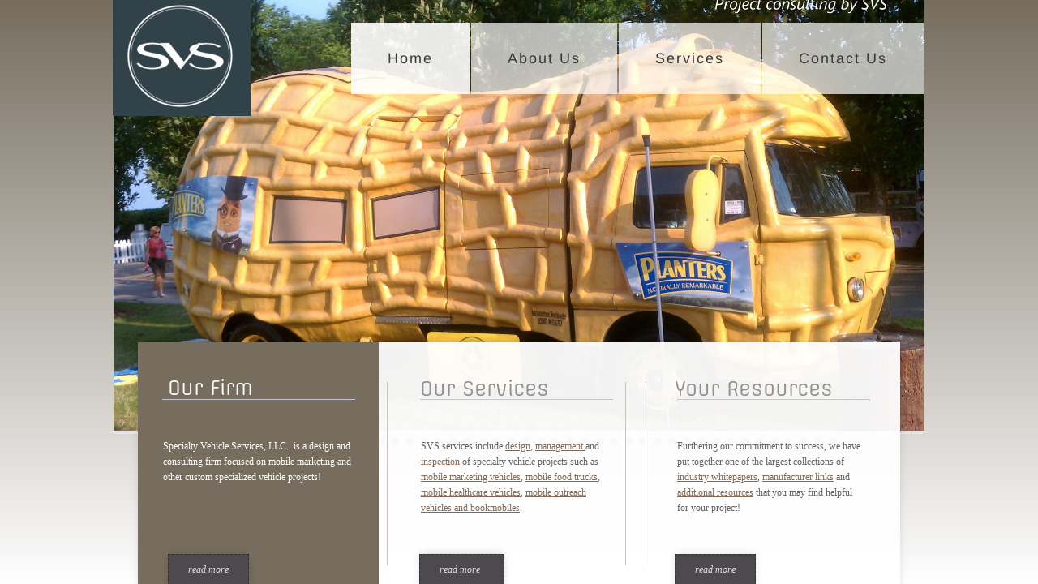

--- FILE ---
content_type: text/html; charset=utf-8
request_url: https://www.vehiclesuccess.com/
body_size: 11333
content:
 <!DOCTYPE html><html lang="en" dir="ltr" data-tcc-ignore=""><head><title>Specialty vehicle design, consulting, inspection, consigment</title><meta http-equiv="content-type" content="text/html; charset=UTF-8"><meta http-equiv="X-UA-Compatible" content="IE=edge,chrome=1"><link rel="stylesheet" type="text/css" href="site.css?v="><script> if (typeof ($sf) === "undefined") { $sf = { baseUrl: "https://img1.wsimg.com/wst/v7/WSB7_J_20251020_0854_WSB-20593_6210/v2", skin: "app", preload: 0, require: { jquery: "https://img1.wsimg.com/wst/v7/WSB7_J_20251020_0854_WSB-20593_6210/v2/libs/jquery/jq.js", paths: { "wsbcore": "common/wsb/core", "knockout": "libs/knockout/knockout" } } }; } </script><script id="duel" src="//img1.wsimg.com/starfield/duel/v2.5.8/duel.js?appid=O3BkA5J1#TzNCa0E1SjF2Mi41Ljdwcm9k"></script><script> define('jquery', ['jq!starfield/jquery.mod'], function(m) { return m; }); define('appconfig', [], { documentDownloadBaseUrl: 'https://nebula.wsimg.com' }); </script><link rel="shortcut icon" href="//nebula.phx3.secureserver.net/4f54f67b049132737d1eecbcaf639110?AccessKeyId=86116D8330A326470936&disposition=0&alloworigin=1"><meta name="keywords" content="specialty vehicles, used specialty vehicles, bookmobile, mobile marketing vehicle, event marketing vehicles, experiential marketing vehicle, mobile sampling vehicle, specialty vehicle leasing, special purpose vehicle, mobile health clinic, mobile healthcare vehicles, coffee truck, custom vehicles, food service vehicle, mobile food truck, bookmobile manufacturers, specialty vehicle manufacturers, buy a bookmobile, mobile health, mobile medical, custom truck body, used mobile healthcare vehicles, used bookmobiles"><meta name="google-site-verification" content="X1sQPWzZYZI2fl8KSEhh5RjQ4_JKqP-rAA7azsRW1fU"><meta http-equiv="Content-Location" content="home.html"><meta name="generator" content="Starfield Technologies; Go Daddy Website Builder 7.0.5350"><meta name="description" content="SVS is a consulting firm focused on specialty vehicles including mobile marketing vehicles, mobile healthcare vehicles, mobile food trucks and bookmobiles."><meta property="og:type" content="website"><meta property="og:title" content="Specialty vehicle design, consulting, inspection, consigment"><meta property="og:site_name" content="Specialty Vehicle Services, LLC."><meta property="og:url" content="http://www.vehiclesuccess.com/home.html"><meta property="og:description" content="SVS is a consulting firm focused on specialty vehicles including mobile marketing vehicles, mobile healthcare vehicles, mobile food trucks and bookmobiles."><meta property="og:image" content="https://nebula.wsimg.com/5088a4091d0eabfcfb26611da06ad16b?AccessKeyId=86116D8330A326470936&disposition=0&alloworigin=1"></head><body><style data-inline-fonts>/* vietnamese */
@font-face {
  font-family: 'Allura';
  font-style: normal;
  font-weight: 400;
  src: url(https://img1.wsimg.com/gfonts/s/allura/v23/9oRPNYsQpS4zjuA_hAgWDto.woff2) format('woff2');
  unicode-range: U+0102-0103, U+0110-0111, U+0128-0129, U+0168-0169, U+01A0-01A1, U+01AF-01B0, U+0300-0301, U+0303-0304, U+0308-0309, U+0323, U+0329, U+1EA0-1EF9, U+20AB;
}
/* latin-ext */
@font-face {
  font-family: 'Allura';
  font-style: normal;
  font-weight: 400;
  src: url(https://img1.wsimg.com/gfonts/s/allura/v23/9oRPNYsQpS4zjuA_hQgWDto.woff2) format('woff2');
  unicode-range: U+0100-02BA, U+02BD-02C5, U+02C7-02CC, U+02CE-02D7, U+02DD-02FF, U+0304, U+0308, U+0329, U+1D00-1DBF, U+1E00-1E9F, U+1EF2-1EFF, U+2020, U+20A0-20AB, U+20AD-20C0, U+2113, U+2C60-2C7F, U+A720-A7FF;
}
/* latin */
@font-face {
  font-family: 'Allura';
  font-style: normal;
  font-weight: 400;
  src: url(https://img1.wsimg.com/gfonts/s/allura/v23/9oRPNYsQpS4zjuA_iwgW.woff2) format('woff2');
  unicode-range: U+0000-00FF, U+0131, U+0152-0153, U+02BB-02BC, U+02C6, U+02DA, U+02DC, U+0304, U+0308, U+0329, U+2000-206F, U+20AC, U+2122, U+2191, U+2193, U+2212, U+2215, U+FEFF, U+FFFD;
}
/* cyrillic */
@font-face {
  font-family: 'Amatic SC';
  font-style: normal;
  font-weight: 400;
  src: url(https://img1.wsimg.com/gfonts/s/amaticsc/v28/TUZyzwprpvBS1izr_vOEDuSfQZQ.woff2) format('woff2');
  unicode-range: U+0301, U+0400-045F, U+0490-0491, U+04B0-04B1, U+2116;
}
/* hebrew */
@font-face {
  font-family: 'Amatic SC';
  font-style: normal;
  font-weight: 400;
  src: url(https://img1.wsimg.com/gfonts/s/amaticsc/v28/TUZyzwprpvBS1izr_vOECOSfQZQ.woff2) format('woff2');
  unicode-range: U+0307-0308, U+0590-05FF, U+200C-2010, U+20AA, U+25CC, U+FB1D-FB4F;
}
/* vietnamese */
@font-face {
  font-family: 'Amatic SC';
  font-style: normal;
  font-weight: 400;
  src: url(https://img1.wsimg.com/gfonts/s/amaticsc/v28/TUZyzwprpvBS1izr_vOEBeSfQZQ.woff2) format('woff2');
  unicode-range: U+0102-0103, U+0110-0111, U+0128-0129, U+0168-0169, U+01A0-01A1, U+01AF-01B0, U+0300-0301, U+0303-0304, U+0308-0309, U+0323, U+0329, U+1EA0-1EF9, U+20AB;
}
/* latin-ext */
@font-face {
  font-family: 'Amatic SC';
  font-style: normal;
  font-weight: 400;
  src: url(https://img1.wsimg.com/gfonts/s/amaticsc/v28/TUZyzwprpvBS1izr_vOEBOSfQZQ.woff2) format('woff2');
  unicode-range: U+0100-02BA, U+02BD-02C5, U+02C7-02CC, U+02CE-02D7, U+02DD-02FF, U+0304, U+0308, U+0329, U+1D00-1DBF, U+1E00-1E9F, U+1EF2-1EFF, U+2020, U+20A0-20AB, U+20AD-20C0, U+2113, U+2C60-2C7F, U+A720-A7FF;
}
/* latin */
@font-face {
  font-family: 'Amatic SC';
  font-style: normal;
  font-weight: 400;
  src: url(https://img1.wsimg.com/gfonts/s/amaticsc/v28/TUZyzwprpvBS1izr_vOECuSf.woff2) format('woff2');
  unicode-range: U+0000-00FF, U+0131, U+0152-0153, U+02BB-02BC, U+02C6, U+02DA, U+02DC, U+0304, U+0308, U+0329, U+2000-206F, U+20AC, U+2122, U+2191, U+2193, U+2212, U+2215, U+FEFF, U+FFFD;
}
/* vietnamese */
@font-face {
  font-family: 'Arizonia';
  font-style: normal;
  font-weight: 400;
  src: url(https://img1.wsimg.com/gfonts/s/arizonia/v23/neIIzCemt4A5qa7mv5WOFqwKUQ.woff2) format('woff2');
  unicode-range: U+0102-0103, U+0110-0111, U+0128-0129, U+0168-0169, U+01A0-01A1, U+01AF-01B0, U+0300-0301, U+0303-0304, U+0308-0309, U+0323, U+0329, U+1EA0-1EF9, U+20AB;
}
/* latin-ext */
@font-face {
  font-family: 'Arizonia';
  font-style: normal;
  font-weight: 400;
  src: url(https://img1.wsimg.com/gfonts/s/arizonia/v23/neIIzCemt4A5qa7mv5WPFqwKUQ.woff2) format('woff2');
  unicode-range: U+0100-02BA, U+02BD-02C5, U+02C7-02CC, U+02CE-02D7, U+02DD-02FF, U+0304, U+0308, U+0329, U+1D00-1DBF, U+1E00-1E9F, U+1EF2-1EFF, U+2020, U+20A0-20AB, U+20AD-20C0, U+2113, U+2C60-2C7F, U+A720-A7FF;
}
/* latin */
@font-face {
  font-family: 'Arizonia';
  font-style: normal;
  font-weight: 400;
  src: url(https://img1.wsimg.com/gfonts/s/arizonia/v23/neIIzCemt4A5qa7mv5WBFqw.woff2) format('woff2');
  unicode-range: U+0000-00FF, U+0131, U+0152-0153, U+02BB-02BC, U+02C6, U+02DA, U+02DC, U+0304, U+0308, U+0329, U+2000-206F, U+20AC, U+2122, U+2191, U+2193, U+2212, U+2215, U+FEFF, U+FFFD;
}
/* latin */
@font-face {
  font-family: 'Averia Sans Libre';
  font-style: normal;
  font-weight: 400;
  src: url(https://img1.wsimg.com/gfonts/s/averiasanslibre/v20/ga6XaxZG_G5OvCf_rt7FH3B6BHLMEdVOEoI.woff2) format('woff2');
  unicode-range: U+0000-00FF, U+0131, U+0152-0153, U+02BB-02BC, U+02C6, U+02DA, U+02DC, U+0304, U+0308, U+0329, U+2000-206F, U+20AC, U+2122, U+2191, U+2193, U+2212, U+2215, U+FEFF, U+FFFD;
}
/* latin */
@font-face {
  font-family: 'Cabin Sketch';
  font-style: normal;
  font-weight: 400;
  src: url(https://img1.wsimg.com/gfonts/s/cabinsketch/v23/QGYpz_kZZAGCONcK2A4bGOj8mNhN.woff2) format('woff2');
  unicode-range: U+0000-00FF, U+0131, U+0152-0153, U+02BB-02BC, U+02C6, U+02DA, U+02DC, U+0304, U+0308, U+0329, U+2000-206F, U+20AC, U+2122, U+2191, U+2193, U+2212, U+2215, U+FEFF, U+FFFD;
}
/* vietnamese */
@font-face {
  font-family: 'Francois One';
  font-style: normal;
  font-weight: 400;
  src: url(https://img1.wsimg.com/gfonts/s/francoisone/v22/_Xmr-H4zszafZw3A-KPSZut9zgiRi_Y.woff2) format('woff2');
  unicode-range: U+0102-0103, U+0110-0111, U+0128-0129, U+0168-0169, U+01A0-01A1, U+01AF-01B0, U+0300-0301, U+0303-0304, U+0308-0309, U+0323, U+0329, U+1EA0-1EF9, U+20AB;
}
/* latin-ext */
@font-face {
  font-family: 'Francois One';
  font-style: normal;
  font-weight: 400;
  src: url(https://img1.wsimg.com/gfonts/s/francoisone/v22/_Xmr-H4zszafZw3A-KPSZut9zwiRi_Y.woff2) format('woff2');
  unicode-range: U+0100-02BA, U+02BD-02C5, U+02C7-02CC, U+02CE-02D7, U+02DD-02FF, U+0304, U+0308, U+0329, U+1D00-1DBF, U+1E00-1E9F, U+1EF2-1EFF, U+2020, U+20A0-20AB, U+20AD-20C0, U+2113, U+2C60-2C7F, U+A720-A7FF;
}
/* latin */
@font-face {
  font-family: 'Francois One';
  font-style: normal;
  font-weight: 400;
  src: url(https://img1.wsimg.com/gfonts/s/francoisone/v22/_Xmr-H4zszafZw3A-KPSZut9wQiR.woff2) format('woff2');
  unicode-range: U+0000-00FF, U+0131, U+0152-0153, U+02BB-02BC, U+02C6, U+02DA, U+02DC, U+0304, U+0308, U+0329, U+2000-206F, U+20AC, U+2122, U+2191, U+2193, U+2212, U+2215, U+FEFF, U+FFFD;
}
/* latin-ext */
@font-face {
  font-family: 'Fredericka the Great';
  font-style: normal;
  font-weight: 400;
  src: url(https://img1.wsimg.com/gfonts/s/frederickathegreat/v23/9Bt33CxNwt7aOctW2xjbCstzwVKsIBVV--StxbcVcg.woff2) format('woff2');
  unicode-range: U+0100-02BA, U+02BD-02C5, U+02C7-02CC, U+02CE-02D7, U+02DD-02FF, U+0304, U+0308, U+0329, U+1D00-1DBF, U+1E00-1E9F, U+1EF2-1EFF, U+2020, U+20A0-20AB, U+20AD-20C0, U+2113, U+2C60-2C7F, U+A720-A7FF;
}
/* latin */
@font-face {
  font-family: 'Fredericka the Great';
  font-style: normal;
  font-weight: 400;
  src: url(https://img1.wsimg.com/gfonts/s/frederickathegreat/v23/9Bt33CxNwt7aOctW2xjbCstzwVKsIBVV--Sjxbc.woff2) format('woff2');
  unicode-range: U+0000-00FF, U+0131, U+0152-0153, U+02BB-02BC, U+02C6, U+02DA, U+02DC, U+0304, U+0308, U+0329, U+2000-206F, U+20AC, U+2122, U+2191, U+2193, U+2212, U+2215, U+FEFF, U+FFFD;
}
/* latin */
@font-face {
  font-family: 'Jacques Francois Shadow';
  font-style: normal;
  font-weight: 400;
  src: url(https://img1.wsimg.com/gfonts/s/jacquesfrancoisshadow/v27/KR1FBtOz8PKTMk-kqdkLVrvR0ECFrB6Pin-2_p8Suno.woff2) format('woff2');
  unicode-range: U+0000-00FF, U+0131, U+0152-0153, U+02BB-02BC, U+02C6, U+02DA, U+02DC, U+0304, U+0308, U+0329, U+2000-206F, U+20AC, U+2122, U+2191, U+2193, U+2212, U+2215, U+FEFF, U+FFFD;
}
/* latin */
@font-face {
  font-family: 'Josefin Slab';
  font-style: normal;
  font-weight: 400;
  src: url(https://img1.wsimg.com/gfonts/s/josefinslab/v29/lW-swjwOK3Ps5GSJlNNkMalNpiZe_ldbOR4W71msR349Kg.woff2) format('woff2');
  unicode-range: U+0000-00FF, U+0131, U+0152-0153, U+02BB-02BC, U+02C6, U+02DA, U+02DC, U+0304, U+0308, U+0329, U+2000-206F, U+20AC, U+2122, U+2191, U+2193, U+2212, U+2215, U+FEFF, U+FFFD;
}
/* latin-ext */
@font-face {
  font-family: 'Kaushan Script';
  font-style: normal;
  font-weight: 400;
  src: url(https://img1.wsimg.com/gfonts/s/kaushanscript/v19/vm8vdRfvXFLG3OLnsO15WYS5DG72wNJHMw.woff2) format('woff2');
  unicode-range: U+0100-02BA, U+02BD-02C5, U+02C7-02CC, U+02CE-02D7, U+02DD-02FF, U+0304, U+0308, U+0329, U+1D00-1DBF, U+1E00-1E9F, U+1EF2-1EFF, U+2020, U+20A0-20AB, U+20AD-20C0, U+2113, U+2C60-2C7F, U+A720-A7FF;
}
/* latin */
@font-face {
  font-family: 'Kaushan Script';
  font-style: normal;
  font-weight: 400;
  src: url(https://img1.wsimg.com/gfonts/s/kaushanscript/v19/vm8vdRfvXFLG3OLnsO15WYS5DG74wNI.woff2) format('woff2');
  unicode-range: U+0000-00FF, U+0131, U+0152-0153, U+02BB-02BC, U+02C6, U+02DA, U+02DC, U+0304, U+0308, U+0329, U+2000-206F, U+20AC, U+2122, U+2191, U+2193, U+2212, U+2215, U+FEFF, U+FFFD;
}
/* latin-ext */
@font-face {
  font-family: 'Love Ya Like A Sister';
  font-style: normal;
  font-weight: 400;
  src: url(https://img1.wsimg.com/gfonts/s/loveyalikeasister/v23/R70EjzUBlOqPeouhFDfR80-0FhOqJubN-BeL-3xdgGE.woff2) format('woff2');
  unicode-range: U+0100-02BA, U+02BD-02C5, U+02C7-02CC, U+02CE-02D7, U+02DD-02FF, U+0304, U+0308, U+0329, U+1D00-1DBF, U+1E00-1E9F, U+1EF2-1EFF, U+2020, U+20A0-20AB, U+20AD-20C0, U+2113, U+2C60-2C7F, U+A720-A7FF;
}
/* latin */
@font-face {
  font-family: 'Love Ya Like A Sister';
  font-style: normal;
  font-weight: 400;
  src: url(https://img1.wsimg.com/gfonts/s/loveyalikeasister/v23/R70EjzUBlOqPeouhFDfR80-0FhOqJubN-BeL9Xxd.woff2) format('woff2');
  unicode-range: U+0000-00FF, U+0131, U+0152-0153, U+02BB-02BC, U+02C6, U+02DA, U+02DC, U+0304, U+0308, U+0329, U+2000-206F, U+20AC, U+2122, U+2191, U+2193, U+2212, U+2215, U+FEFF, U+FFFD;
}
/* cyrillic-ext */
@font-face {
  font-family: 'Merriweather';
  font-style: normal;
  font-weight: 400;
  font-stretch: 100%;
  src: url(https://img1.wsimg.com/gfonts/s/merriweather/v33/u-4D0qyriQwlOrhSvowK_l5UcA6zuSYEqOzpPe3HOZJ5eX1WtLaQwmYiScCmDxhtNOKl8yDr3icaGV31GvU.woff2) format('woff2');
  unicode-range: U+0460-052F, U+1C80-1C8A, U+20B4, U+2DE0-2DFF, U+A640-A69F, U+FE2E-FE2F;
}
/* cyrillic */
@font-face {
  font-family: 'Merriweather';
  font-style: normal;
  font-weight: 400;
  font-stretch: 100%;
  src: url(https://img1.wsimg.com/gfonts/s/merriweather/v33/u-4D0qyriQwlOrhSvowK_l5UcA6zuSYEqOzpPe3HOZJ5eX1WtLaQwmYiScCmDxhtNOKl8yDr3icaEF31GvU.woff2) format('woff2');
  unicode-range: U+0301, U+0400-045F, U+0490-0491, U+04B0-04B1, U+2116;
}
/* vietnamese */
@font-face {
  font-family: 'Merriweather';
  font-style: normal;
  font-weight: 400;
  font-stretch: 100%;
  src: url(https://img1.wsimg.com/gfonts/s/merriweather/v33/u-4D0qyriQwlOrhSvowK_l5UcA6zuSYEqOzpPe3HOZJ5eX1WtLaQwmYiScCmDxhtNOKl8yDr3icaG131GvU.woff2) format('woff2');
  unicode-range: U+0102-0103, U+0110-0111, U+0128-0129, U+0168-0169, U+01A0-01A1, U+01AF-01B0, U+0300-0301, U+0303-0304, U+0308-0309, U+0323, U+0329, U+1EA0-1EF9, U+20AB;
}
/* latin-ext */
@font-face {
  font-family: 'Merriweather';
  font-style: normal;
  font-weight: 400;
  font-stretch: 100%;
  src: url(https://img1.wsimg.com/gfonts/s/merriweather/v33/u-4D0qyriQwlOrhSvowK_l5UcA6zuSYEqOzpPe3HOZJ5eX1WtLaQwmYiScCmDxhtNOKl8yDr3icaGl31GvU.woff2) format('woff2');
  unicode-range: U+0100-02BA, U+02BD-02C5, U+02C7-02CC, U+02CE-02D7, U+02DD-02FF, U+0304, U+0308, U+0329, U+1D00-1DBF, U+1E00-1E9F, U+1EF2-1EFF, U+2020, U+20A0-20AB, U+20AD-20C0, U+2113, U+2C60-2C7F, U+A720-A7FF;
}
/* latin */
@font-face {
  font-family: 'Merriweather';
  font-style: normal;
  font-weight: 400;
  font-stretch: 100%;
  src: url(https://img1.wsimg.com/gfonts/s/merriweather/v33/u-4D0qyriQwlOrhSvowK_l5UcA6zuSYEqOzpPe3HOZJ5eX1WtLaQwmYiScCmDxhtNOKl8yDr3icaFF31.woff2) format('woff2');
  unicode-range: U+0000-00FF, U+0131, U+0152-0153, U+02BB-02BC, U+02C6, U+02DA, U+02DC, U+0304, U+0308, U+0329, U+2000-206F, U+20AC, U+2122, U+2191, U+2193, U+2212, U+2215, U+FEFF, U+FFFD;
}
/* latin-ext */
@font-face {
  font-family: 'Offside';
  font-style: normal;
  font-weight: 400;
  src: url(https://img1.wsimg.com/gfonts/s/offside/v26/HI_KiYMWKa9QrAykc5joR6-d.woff2) format('woff2');
  unicode-range: U+0100-02BA, U+02BD-02C5, U+02C7-02CC, U+02CE-02D7, U+02DD-02FF, U+0304, U+0308, U+0329, U+1D00-1DBF, U+1E00-1E9F, U+1EF2-1EFF, U+2020, U+20A0-20AB, U+20AD-20C0, U+2113, U+2C60-2C7F, U+A720-A7FF;
}
/* latin */
@font-face {
  font-family: 'Offside';
  font-style: normal;
  font-weight: 400;
  src: url(https://img1.wsimg.com/gfonts/s/offside/v26/HI_KiYMWKa9QrAykc5boRw.woff2) format('woff2');
  unicode-range: U+0000-00FF, U+0131, U+0152-0153, U+02BB-02BC, U+02C6, U+02DA, U+02DC, U+0304, U+0308, U+0329, U+2000-206F, U+20AC, U+2122, U+2191, U+2193, U+2212, U+2215, U+FEFF, U+FFFD;
}
/* cyrillic-ext */
@font-face {
  font-family: 'Open Sans';
  font-style: normal;
  font-weight: 400;
  font-stretch: 100%;
  src: url(https://img1.wsimg.com/gfonts/s/opensans/v44/memSYaGs126MiZpBA-UvWbX2vVnXBbObj2OVZyOOSr4dVJWUgsjZ0B4taVIGxA.woff2) format('woff2');
  unicode-range: U+0460-052F, U+1C80-1C8A, U+20B4, U+2DE0-2DFF, U+A640-A69F, U+FE2E-FE2F;
}
/* cyrillic */
@font-face {
  font-family: 'Open Sans';
  font-style: normal;
  font-weight: 400;
  font-stretch: 100%;
  src: url(https://img1.wsimg.com/gfonts/s/opensans/v44/memSYaGs126MiZpBA-UvWbX2vVnXBbObj2OVZyOOSr4dVJWUgsjZ0B4kaVIGxA.woff2) format('woff2');
  unicode-range: U+0301, U+0400-045F, U+0490-0491, U+04B0-04B1, U+2116;
}
/* greek-ext */
@font-face {
  font-family: 'Open Sans';
  font-style: normal;
  font-weight: 400;
  font-stretch: 100%;
  src: url(https://img1.wsimg.com/gfonts/s/opensans/v44/memSYaGs126MiZpBA-UvWbX2vVnXBbObj2OVZyOOSr4dVJWUgsjZ0B4saVIGxA.woff2) format('woff2');
  unicode-range: U+1F00-1FFF;
}
/* greek */
@font-face {
  font-family: 'Open Sans';
  font-style: normal;
  font-weight: 400;
  font-stretch: 100%;
  src: url(https://img1.wsimg.com/gfonts/s/opensans/v44/memSYaGs126MiZpBA-UvWbX2vVnXBbObj2OVZyOOSr4dVJWUgsjZ0B4jaVIGxA.woff2) format('woff2');
  unicode-range: U+0370-0377, U+037A-037F, U+0384-038A, U+038C, U+038E-03A1, U+03A3-03FF;
}
/* hebrew */
@font-face {
  font-family: 'Open Sans';
  font-style: normal;
  font-weight: 400;
  font-stretch: 100%;
  src: url(https://img1.wsimg.com/gfonts/s/opensans/v44/memSYaGs126MiZpBA-UvWbX2vVnXBbObj2OVZyOOSr4dVJWUgsjZ0B4iaVIGxA.woff2) format('woff2');
  unicode-range: U+0307-0308, U+0590-05FF, U+200C-2010, U+20AA, U+25CC, U+FB1D-FB4F;
}
/* math */
@font-face {
  font-family: 'Open Sans';
  font-style: normal;
  font-weight: 400;
  font-stretch: 100%;
  src: url(https://img1.wsimg.com/gfonts/s/opensans/v44/memSYaGs126MiZpBA-UvWbX2vVnXBbObj2OVZyOOSr4dVJWUgsjZ0B5caVIGxA.woff2) format('woff2');
  unicode-range: U+0302-0303, U+0305, U+0307-0308, U+0310, U+0312, U+0315, U+031A, U+0326-0327, U+032C, U+032F-0330, U+0332-0333, U+0338, U+033A, U+0346, U+034D, U+0391-03A1, U+03A3-03A9, U+03B1-03C9, U+03D1, U+03D5-03D6, U+03F0-03F1, U+03F4-03F5, U+2016-2017, U+2034-2038, U+203C, U+2040, U+2043, U+2047, U+2050, U+2057, U+205F, U+2070-2071, U+2074-208E, U+2090-209C, U+20D0-20DC, U+20E1, U+20E5-20EF, U+2100-2112, U+2114-2115, U+2117-2121, U+2123-214F, U+2190, U+2192, U+2194-21AE, U+21B0-21E5, U+21F1-21F2, U+21F4-2211, U+2213-2214, U+2216-22FF, U+2308-230B, U+2310, U+2319, U+231C-2321, U+2336-237A, U+237C, U+2395, U+239B-23B7, U+23D0, U+23DC-23E1, U+2474-2475, U+25AF, U+25B3, U+25B7, U+25BD, U+25C1, U+25CA, U+25CC, U+25FB, U+266D-266F, U+27C0-27FF, U+2900-2AFF, U+2B0E-2B11, U+2B30-2B4C, U+2BFE, U+3030, U+FF5B, U+FF5D, U+1D400-1D7FF, U+1EE00-1EEFF;
}
/* symbols */
@font-face {
  font-family: 'Open Sans';
  font-style: normal;
  font-weight: 400;
  font-stretch: 100%;
  src: url(https://img1.wsimg.com/gfonts/s/opensans/v44/memSYaGs126MiZpBA-UvWbX2vVnXBbObj2OVZyOOSr4dVJWUgsjZ0B5OaVIGxA.woff2) format('woff2');
  unicode-range: U+0001-000C, U+000E-001F, U+007F-009F, U+20DD-20E0, U+20E2-20E4, U+2150-218F, U+2190, U+2192, U+2194-2199, U+21AF, U+21E6-21F0, U+21F3, U+2218-2219, U+2299, U+22C4-22C6, U+2300-243F, U+2440-244A, U+2460-24FF, U+25A0-27BF, U+2800-28FF, U+2921-2922, U+2981, U+29BF, U+29EB, U+2B00-2BFF, U+4DC0-4DFF, U+FFF9-FFFB, U+10140-1018E, U+10190-1019C, U+101A0, U+101D0-101FD, U+102E0-102FB, U+10E60-10E7E, U+1D2C0-1D2D3, U+1D2E0-1D37F, U+1F000-1F0FF, U+1F100-1F1AD, U+1F1E6-1F1FF, U+1F30D-1F30F, U+1F315, U+1F31C, U+1F31E, U+1F320-1F32C, U+1F336, U+1F378, U+1F37D, U+1F382, U+1F393-1F39F, U+1F3A7-1F3A8, U+1F3AC-1F3AF, U+1F3C2, U+1F3C4-1F3C6, U+1F3CA-1F3CE, U+1F3D4-1F3E0, U+1F3ED, U+1F3F1-1F3F3, U+1F3F5-1F3F7, U+1F408, U+1F415, U+1F41F, U+1F426, U+1F43F, U+1F441-1F442, U+1F444, U+1F446-1F449, U+1F44C-1F44E, U+1F453, U+1F46A, U+1F47D, U+1F4A3, U+1F4B0, U+1F4B3, U+1F4B9, U+1F4BB, U+1F4BF, U+1F4C8-1F4CB, U+1F4D6, U+1F4DA, U+1F4DF, U+1F4E3-1F4E6, U+1F4EA-1F4ED, U+1F4F7, U+1F4F9-1F4FB, U+1F4FD-1F4FE, U+1F503, U+1F507-1F50B, U+1F50D, U+1F512-1F513, U+1F53E-1F54A, U+1F54F-1F5FA, U+1F610, U+1F650-1F67F, U+1F687, U+1F68D, U+1F691, U+1F694, U+1F698, U+1F6AD, U+1F6B2, U+1F6B9-1F6BA, U+1F6BC, U+1F6C6-1F6CF, U+1F6D3-1F6D7, U+1F6E0-1F6EA, U+1F6F0-1F6F3, U+1F6F7-1F6FC, U+1F700-1F7FF, U+1F800-1F80B, U+1F810-1F847, U+1F850-1F859, U+1F860-1F887, U+1F890-1F8AD, U+1F8B0-1F8BB, U+1F8C0-1F8C1, U+1F900-1F90B, U+1F93B, U+1F946, U+1F984, U+1F996, U+1F9E9, U+1FA00-1FA6F, U+1FA70-1FA7C, U+1FA80-1FA89, U+1FA8F-1FAC6, U+1FACE-1FADC, U+1FADF-1FAE9, U+1FAF0-1FAF8, U+1FB00-1FBFF;
}
/* vietnamese */
@font-face {
  font-family: 'Open Sans';
  font-style: normal;
  font-weight: 400;
  font-stretch: 100%;
  src: url(https://img1.wsimg.com/gfonts/s/opensans/v44/memSYaGs126MiZpBA-UvWbX2vVnXBbObj2OVZyOOSr4dVJWUgsjZ0B4vaVIGxA.woff2) format('woff2');
  unicode-range: U+0102-0103, U+0110-0111, U+0128-0129, U+0168-0169, U+01A0-01A1, U+01AF-01B0, U+0300-0301, U+0303-0304, U+0308-0309, U+0323, U+0329, U+1EA0-1EF9, U+20AB;
}
/* latin-ext */
@font-face {
  font-family: 'Open Sans';
  font-style: normal;
  font-weight: 400;
  font-stretch: 100%;
  src: url(https://img1.wsimg.com/gfonts/s/opensans/v44/memSYaGs126MiZpBA-UvWbX2vVnXBbObj2OVZyOOSr4dVJWUgsjZ0B4uaVIGxA.woff2) format('woff2');
  unicode-range: U+0100-02BA, U+02BD-02C5, U+02C7-02CC, U+02CE-02D7, U+02DD-02FF, U+0304, U+0308, U+0329, U+1D00-1DBF, U+1E00-1E9F, U+1EF2-1EFF, U+2020, U+20A0-20AB, U+20AD-20C0, U+2113, U+2C60-2C7F, U+A720-A7FF;
}
/* latin */
@font-face {
  font-family: 'Open Sans';
  font-style: normal;
  font-weight: 400;
  font-stretch: 100%;
  src: url(https://img1.wsimg.com/gfonts/s/opensans/v44/memSYaGs126MiZpBA-UvWbX2vVnXBbObj2OVZyOOSr4dVJWUgsjZ0B4gaVI.woff2) format('woff2');
  unicode-range: U+0000-00FF, U+0131, U+0152-0153, U+02BB-02BC, U+02C6, U+02DA, U+02DC, U+0304, U+0308, U+0329, U+2000-206F, U+20AC, U+2122, U+2191, U+2193, U+2212, U+2215, U+FEFF, U+FFFD;
}
/* cyrillic-ext */
@font-face {
  font-family: 'Oswald';
  font-style: normal;
  font-weight: 400;
  src: url(https://img1.wsimg.com/gfonts/s/oswald/v57/TK3_WkUHHAIjg75cFRf3bXL8LICs1_FvsUtiZTaR.woff2) format('woff2');
  unicode-range: U+0460-052F, U+1C80-1C8A, U+20B4, U+2DE0-2DFF, U+A640-A69F, U+FE2E-FE2F;
}
/* cyrillic */
@font-face {
  font-family: 'Oswald';
  font-style: normal;
  font-weight: 400;
  src: url(https://img1.wsimg.com/gfonts/s/oswald/v57/TK3_WkUHHAIjg75cFRf3bXL8LICs1_FvsUJiZTaR.woff2) format('woff2');
  unicode-range: U+0301, U+0400-045F, U+0490-0491, U+04B0-04B1, U+2116;
}
/* vietnamese */
@font-face {
  font-family: 'Oswald';
  font-style: normal;
  font-weight: 400;
  src: url(https://img1.wsimg.com/gfonts/s/oswald/v57/TK3_WkUHHAIjg75cFRf3bXL8LICs1_FvsUliZTaR.woff2) format('woff2');
  unicode-range: U+0102-0103, U+0110-0111, U+0128-0129, U+0168-0169, U+01A0-01A1, U+01AF-01B0, U+0300-0301, U+0303-0304, U+0308-0309, U+0323, U+0329, U+1EA0-1EF9, U+20AB;
}
/* latin-ext */
@font-face {
  font-family: 'Oswald';
  font-style: normal;
  font-weight: 400;
  src: url(https://img1.wsimg.com/gfonts/s/oswald/v57/TK3_WkUHHAIjg75cFRf3bXL8LICs1_FvsUhiZTaR.woff2) format('woff2');
  unicode-range: U+0100-02BA, U+02BD-02C5, U+02C7-02CC, U+02CE-02D7, U+02DD-02FF, U+0304, U+0308, U+0329, U+1D00-1DBF, U+1E00-1E9F, U+1EF2-1EFF, U+2020, U+20A0-20AB, U+20AD-20C0, U+2113, U+2C60-2C7F, U+A720-A7FF;
}
/* latin */
@font-face {
  font-family: 'Oswald';
  font-style: normal;
  font-weight: 400;
  src: url(https://img1.wsimg.com/gfonts/s/oswald/v57/TK3_WkUHHAIjg75cFRf3bXL8LICs1_FvsUZiZQ.woff2) format('woff2');
  unicode-range: U+0000-00FF, U+0131, U+0152-0153, U+02BB-02BC, U+02C6, U+02DA, U+02DC, U+0304, U+0308, U+0329, U+2000-206F, U+20AC, U+2122, U+2191, U+2193, U+2212, U+2215, U+FEFF, U+FFFD;
}
/* latin-ext */
@font-face {
  font-family: 'Over the Rainbow';
  font-style: normal;
  font-weight: 400;
  src: url(https://img1.wsimg.com/gfonts/s/overtherainbow/v23/11haGoXG1k_HKhMLUWz7Mc7vvW5ulvqs9eA2.woff2) format('woff2');
  unicode-range: U+0100-02BA, U+02BD-02C5, U+02C7-02CC, U+02CE-02D7, U+02DD-02FF, U+0304, U+0308, U+0329, U+1D00-1DBF, U+1E00-1E9F, U+1EF2-1EFF, U+2020, U+20A0-20AB, U+20AD-20C0, U+2113, U+2C60-2C7F, U+A720-A7FF;
}
/* latin */
@font-face {
  font-family: 'Over the Rainbow';
  font-style: normal;
  font-weight: 400;
  src: url(https://img1.wsimg.com/gfonts/s/overtherainbow/v23/11haGoXG1k_HKhMLUWz7Mc7vvW5ulvSs9Q.woff2) format('woff2');
  unicode-range: U+0000-00FF, U+0131, U+0152-0153, U+02BB-02BC, U+02C6, U+02DA, U+02DC, U+0304, U+0308, U+0329, U+2000-206F, U+20AC, U+2122, U+2191, U+2193, U+2212, U+2215, U+FEFF, U+FFFD;
}
/* cyrillic-ext */
@font-face {
  font-family: 'Pacifico';
  font-style: normal;
  font-weight: 400;
  src: url(https://img1.wsimg.com/gfonts/s/pacifico/v23/FwZY7-Qmy14u9lezJ-6K6MmTpA.woff2) format('woff2');
  unicode-range: U+0460-052F, U+1C80-1C8A, U+20B4, U+2DE0-2DFF, U+A640-A69F, U+FE2E-FE2F;
}
/* cyrillic */
@font-face {
  font-family: 'Pacifico';
  font-style: normal;
  font-weight: 400;
  src: url(https://img1.wsimg.com/gfonts/s/pacifico/v23/FwZY7-Qmy14u9lezJ-6D6MmTpA.woff2) format('woff2');
  unicode-range: U+0301, U+0400-045F, U+0490-0491, U+04B0-04B1, U+2116;
}
/* vietnamese */
@font-face {
  font-family: 'Pacifico';
  font-style: normal;
  font-weight: 400;
  src: url(https://img1.wsimg.com/gfonts/s/pacifico/v23/FwZY7-Qmy14u9lezJ-6I6MmTpA.woff2) format('woff2');
  unicode-range: U+0102-0103, U+0110-0111, U+0128-0129, U+0168-0169, U+01A0-01A1, U+01AF-01B0, U+0300-0301, U+0303-0304, U+0308-0309, U+0323, U+0329, U+1EA0-1EF9, U+20AB;
}
/* latin-ext */
@font-face {
  font-family: 'Pacifico';
  font-style: normal;
  font-weight: 400;
  src: url(https://img1.wsimg.com/gfonts/s/pacifico/v23/FwZY7-Qmy14u9lezJ-6J6MmTpA.woff2) format('woff2');
  unicode-range: U+0100-02BA, U+02BD-02C5, U+02C7-02CC, U+02CE-02D7, U+02DD-02FF, U+0304, U+0308, U+0329, U+1D00-1DBF, U+1E00-1E9F, U+1EF2-1EFF, U+2020, U+20A0-20AB, U+20AD-20C0, U+2113, U+2C60-2C7F, U+A720-A7FF;
}
/* latin */
@font-face {
  font-family: 'Pacifico';
  font-style: normal;
  font-weight: 400;
  src: url(https://img1.wsimg.com/gfonts/s/pacifico/v23/FwZY7-Qmy14u9lezJ-6H6Mk.woff2) format('woff2');
  unicode-range: U+0000-00FF, U+0131, U+0152-0153, U+02BB-02BC, U+02C6, U+02DA, U+02DC, U+0304, U+0308, U+0329, U+2000-206F, U+20AC, U+2122, U+2191, U+2193, U+2212, U+2215, U+FEFF, U+FFFD;
}
/* latin-ext */
@font-face {
  font-family: 'Romanesco';
  font-style: normal;
  font-weight: 400;
  src: url(https://img1.wsimg.com/gfonts/s/romanesco/v22/w8gYH2ozQOY7_r_J7mSX1XYKmOo.woff2) format('woff2');
  unicode-range: U+0100-02BA, U+02BD-02C5, U+02C7-02CC, U+02CE-02D7, U+02DD-02FF, U+0304, U+0308, U+0329, U+1D00-1DBF, U+1E00-1E9F, U+1EF2-1EFF, U+2020, U+20A0-20AB, U+20AD-20C0, U+2113, U+2C60-2C7F, U+A720-A7FF;
}
/* latin */
@font-face {
  font-family: 'Romanesco';
  font-style: normal;
  font-weight: 400;
  src: url(https://img1.wsimg.com/gfonts/s/romanesco/v22/w8gYH2ozQOY7_r_J7mSX23YK.woff2) format('woff2');
  unicode-range: U+0000-00FF, U+0131, U+0152-0153, U+02BB-02BC, U+02C6, U+02DA, U+02DC, U+0304, U+0308, U+0329, U+2000-206F, U+20AC, U+2122, U+2191, U+2193, U+2212, U+2215, U+FEFF, U+FFFD;
}
/* latin-ext */
@font-face {
  font-family: 'Sacramento';
  font-style: normal;
  font-weight: 400;
  src: url(https://img1.wsimg.com/gfonts/s/sacramento/v17/buEzpo6gcdjy0EiZMBUG4CMf_exL.woff2) format('woff2');
  unicode-range: U+0100-02BA, U+02BD-02C5, U+02C7-02CC, U+02CE-02D7, U+02DD-02FF, U+0304, U+0308, U+0329, U+1D00-1DBF, U+1E00-1E9F, U+1EF2-1EFF, U+2020, U+20A0-20AB, U+20AD-20C0, U+2113, U+2C60-2C7F, U+A720-A7FF;
}
/* latin */
@font-face {
  font-family: 'Sacramento';
  font-style: normal;
  font-weight: 400;
  src: url(https://img1.wsimg.com/gfonts/s/sacramento/v17/buEzpo6gcdjy0EiZMBUG4C0f_Q.woff2) format('woff2');
  unicode-range: U+0000-00FF, U+0131, U+0152-0153, U+02BB-02BC, U+02C6, U+02DA, U+02DC, U+0304, U+0308, U+0329, U+2000-206F, U+20AC, U+2122, U+2191, U+2193, U+2212, U+2215, U+FEFF, U+FFFD;
}
/* latin-ext */
@font-face {
  font-family: 'Seaweed Script';
  font-style: normal;
  font-weight: 400;
  src: url(https://img1.wsimg.com/gfonts/s/seaweedscript/v17/bx6cNx6Tne2pxOATYE8C_Rsoe3WA8qY2VQ.woff2) format('woff2');
  unicode-range: U+0100-02BA, U+02BD-02C5, U+02C7-02CC, U+02CE-02D7, U+02DD-02FF, U+0304, U+0308, U+0329, U+1D00-1DBF, U+1E00-1E9F, U+1EF2-1EFF, U+2020, U+20A0-20AB, U+20AD-20C0, U+2113, U+2C60-2C7F, U+A720-A7FF;
}
/* latin */
@font-face {
  font-family: 'Seaweed Script';
  font-style: normal;
  font-weight: 400;
  src: url(https://img1.wsimg.com/gfonts/s/seaweedscript/v17/bx6cNx6Tne2pxOATYE8C_Rsoe3WO8qY.woff2) format('woff2');
  unicode-range: U+0000-00FF, U+0131, U+0152-0153, U+02BB-02BC, U+02C6, U+02DA, U+02DC, U+0304, U+0308, U+0329, U+2000-206F, U+20AC, U+2122, U+2191, U+2193, U+2212, U+2215, U+FEFF, U+FFFD;
}
/* latin-ext */
@font-face {
  font-family: 'Special Elite';
  font-style: normal;
  font-weight: 400;
  src: url(https://img1.wsimg.com/gfonts/s/specialelite/v20/XLYgIZbkc4JPUL5CVArUVL0ntn4OSEFt.woff2) format('woff2');
  unicode-range: U+0100-02BA, U+02BD-02C5, U+02C7-02CC, U+02CE-02D7, U+02DD-02FF, U+0304, U+0308, U+0329, U+1D00-1DBF, U+1E00-1E9F, U+1EF2-1EFF, U+2020, U+20A0-20AB, U+20AD-20C0, U+2113, U+2C60-2C7F, U+A720-A7FF;
}
/* latin */
@font-face {
  font-family: 'Special Elite';
  font-style: normal;
  font-weight: 400;
  src: url(https://img1.wsimg.com/gfonts/s/specialelite/v20/XLYgIZbkc4JPUL5CVArUVL0ntnAOSA.woff2) format('woff2');
  unicode-range: U+0000-00FF, U+0131, U+0152-0153, U+02BB-02BC, U+02C6, U+02DA, U+02DC, U+0304, U+0308, U+0329, U+2000-206F, U+20AC, U+2122, U+2191, U+2193, U+2212, U+2215, U+FEFF, U+FFFD;
}

/* cyrillic-ext */
@font-face {
  font-family: 'Arimo';
  font-style: normal;
  font-weight: 400;
  src: url(https://img1.wsimg.com/gfonts/s/arimo/v35/P5sfzZCDf9_T_3cV7NCUECyoxNk37cxcDRrBZQI.woff2) format('woff2');
  unicode-range: U+0460-052F, U+1C80-1C8A, U+20B4, U+2DE0-2DFF, U+A640-A69F, U+FE2E-FE2F;
}
/* cyrillic */
@font-face {
  font-family: 'Arimo';
  font-style: normal;
  font-weight: 400;
  src: url(https://img1.wsimg.com/gfonts/s/arimo/v35/P5sfzZCDf9_T_3cV7NCUECyoxNk37cxcBBrBZQI.woff2) format('woff2');
  unicode-range: U+0301, U+0400-045F, U+0490-0491, U+04B0-04B1, U+2116;
}
/* greek-ext */
@font-face {
  font-family: 'Arimo';
  font-style: normal;
  font-weight: 400;
  src: url(https://img1.wsimg.com/gfonts/s/arimo/v35/P5sfzZCDf9_T_3cV7NCUECyoxNk37cxcDBrBZQI.woff2) format('woff2');
  unicode-range: U+1F00-1FFF;
}
/* greek */
@font-face {
  font-family: 'Arimo';
  font-style: normal;
  font-weight: 400;
  src: url(https://img1.wsimg.com/gfonts/s/arimo/v35/P5sfzZCDf9_T_3cV7NCUECyoxNk37cxcAxrBZQI.woff2) format('woff2');
  unicode-range: U+0370-0377, U+037A-037F, U+0384-038A, U+038C, U+038E-03A1, U+03A3-03FF;
}
/* hebrew */
@font-face {
  font-family: 'Arimo';
  font-style: normal;
  font-weight: 400;
  src: url(https://img1.wsimg.com/gfonts/s/arimo/v35/P5sfzZCDf9_T_3cV7NCUECyoxNk37cxcAhrBZQI.woff2) format('woff2');
  unicode-range: U+0307-0308, U+0590-05FF, U+200C-2010, U+20AA, U+25CC, U+FB1D-FB4F;
}
/* vietnamese */
@font-face {
  font-family: 'Arimo';
  font-style: normal;
  font-weight: 400;
  src: url(https://img1.wsimg.com/gfonts/s/arimo/v35/P5sfzZCDf9_T_3cV7NCUECyoxNk37cxcDxrBZQI.woff2) format('woff2');
  unicode-range: U+0102-0103, U+0110-0111, U+0128-0129, U+0168-0169, U+01A0-01A1, U+01AF-01B0, U+0300-0301, U+0303-0304, U+0308-0309, U+0323, U+0329, U+1EA0-1EF9, U+20AB;
}
/* latin-ext */
@font-face {
  font-family: 'Arimo';
  font-style: normal;
  font-weight: 400;
  src: url(https://img1.wsimg.com/gfonts/s/arimo/v35/P5sfzZCDf9_T_3cV7NCUECyoxNk37cxcDhrBZQI.woff2) format('woff2');
  unicode-range: U+0100-02BA, U+02BD-02C5, U+02C7-02CC, U+02CE-02D7, U+02DD-02FF, U+0304, U+0308, U+0329, U+1D00-1DBF, U+1E00-1E9F, U+1EF2-1EFF, U+2020, U+20A0-20AB, U+20AD-20C0, U+2113, U+2C60-2C7F, U+A720-A7FF;
}
/* latin */
@font-face {
  font-family: 'Arimo';
  font-style: normal;
  font-weight: 400;
  src: url(https://img1.wsimg.com/gfonts/s/arimo/v35/P5sfzZCDf9_T_3cV7NCUECyoxNk37cxcABrB.woff2) format('woff2');
  unicode-range: U+0000-00FF, U+0131, U+0152-0153, U+02BB-02BC, U+02C6, U+02DA, U+02DC, U+0304, U+0308, U+0329, U+2000-206F, U+20AC, U+2122, U+2191, U+2193, U+2212, U+2215, U+FEFF, U+FFFD;
}
/* latin */
@font-face {
  font-family: 'Cookie';
  font-style: normal;
  font-weight: 400;
  src: url(https://img1.wsimg.com/gfonts/s/cookie/v23/syky-y18lb0tSbf9kgqS.woff2) format('woff2');
  unicode-range: U+0000-00FF, U+0131, U+0152-0153, U+02BB-02BC, U+02C6, U+02DA, U+02DC, U+0304, U+0308, U+0329, U+2000-206F, U+20AC, U+2122, U+2191, U+2193, U+2212, U+2215, U+FEFF, U+FFFD;
}
</style><style type="text/css"> #wsb-element-00000000-0000-0000-0000-000376526978{top:162px;left:0px;position:absolute;z-index:74}#wsb-element-00000000-0000-0000-0000-000376526978 .txt{width:373px;height:70px}#wsb-element-00000000-0000-0000-0000-000376526975{top:113px;left:29px;position:absolute;z-index:72}#wsb-element-00000000-0000-0000-0000-000376526975 .wsb-line-element{width:940px;height:20px}#wsb-element-00000000-0000-0000-0000-000376526974{top:28px;left:631px;position:absolute;z-index:70}#wsb-element-00000000-0000-0000-0000-000376526974 .txt{width:201px;height:41px}#wsb-element-00000000-0000-0000-0000-000376526973{top:28px;left:31px;position:absolute;z-index:69}#wsb-element-00000000-0000-0000-0000-000376526973 .txt{width:116px;height:41px}#wsb-element-00000000-0000-0000-0000-000376526972{top:80px;left:31px;position:absolute;z-index:68}#wsb-element-00000000-0000-0000-0000-000376526972 .txt{width:621px;height:35px}#wsb-element-00000000-0000-0000-0000-000376526970{top:0px;left:0px;position:absolute;z-index:8}#wsb-element-00000000-0000-0000-0000-000376526970>div{width:1000px;height:565px}#wsb-element-00000000-0000-0000-0000-000376526951{top:0px;left:0px;position:absolute;z-index:17}#wsb-element-00000000-0000-0000-0000-000376526951 .wsb-shape{width:1000px;height:150px;padding:0px;background:#314249;box-sizing:content-box;-moz-box-sizing:content-box}#wsb-element-00000000-0000-0000-0000-000376526940{top:28px;left:227px;position:absolute;z-index:26}#wsb-element-00000000-0000-0000-0000-000376526940{width:773px;height:88px}#wsb-element-00000000-0000-0000-0000-000376526938{top:-1px;left:-1px;position:absolute;z-index:27}#wsb-element-00000000-0000-0000-0000-000376526938 .wsb-shape{width:170px;height:144px;padding:0px;background:#314249;box-sizing:content-box;-moz-box-sizing:content-box}#wsb-element-e5638129-6cc7-4d23-9194-5a0ffd7ea159{top:2.45px;left:-5px;position:absolute;z-index:127}#wsb-element-e5638129-6cc7-4d23-9194-5a0ffd7ea159 .wsb-image-inner{}#wsb-element-e5638129-6cc7-4d23-9194-5a0ffd7ea159 .wsb-image-inner div{width:177px;height:137.1px;position:relative;overflow:hidden}#wsb-element-e5638129-6cc7-4d23-9194-5a0ffd7ea159 img{position:absolute}#wsb-element-705cccbf-cd52-40c9-ac67-354c3d842a6e{top:683px;left:67px;position:absolute;z-index:184}#wsb-element-705cccbf-cd52-40c9-ac67-354c3d842a6e .wsb-button{width:78px;height:29px}#wsb-element-5216952a-da41-4f0b-969a-3eaf31e96e7b{top:1087px;left:806px;position:absolute;z-index:88}#wsb-element-5216952a-da41-4f0b-969a-3eaf31e96e7b .wsb-image-inner{}#wsb-element-5216952a-da41-4f0b-969a-3eaf31e96e7b .wsb-image-inner div{width:46px;height:46px;position:relative;overflow:hidden}#wsb-element-5216952a-da41-4f0b-969a-3eaf31e96e7b img{position:absolute}#wsb-element-1af61a6c-f58f-4468-bd00-6210e2f7c015{top:1086px;left:920px;position:absolute;z-index:87}#wsb-element-1af61a6c-f58f-4468-bd00-6210e2f7c015 .wsb-image-inner{}#wsb-element-1af61a6c-f58f-4468-bd00-6210e2f7c015 .wsb-image-inner div{width:46px;height:47px;position:relative;overflow:hidden}#wsb-element-1af61a6c-f58f-4468-bd00-6210e2f7c015 img{position:absolute}#wsb-element-04c8d792-63c7-43a9-93ed-00c7a62e7b77{top:1087px;left:862px;position:absolute;z-index:86}#wsb-element-04c8d792-63c7-43a9-93ed-00c7a62e7b77 .wsb-image-inner{}#wsb-element-04c8d792-63c7-43a9-93ed-00c7a62e7b77 .wsb-image-inner div{width:46px;height:46px;position:relative;overflow:hidden}#wsb-element-04c8d792-63c7-43a9-93ed-00c7a62e7b77 img{position:absolute}#wsb-element-00000000-0000-0000-0000-000416226622{top:743px;left:350px;position:absolute;z-index:84}#wsb-element-00000000-0000-0000-0000-000416226622 .wsb-htmlsnippet-element{width:284px;height:100px;overflow:hidden;margin:auto}#wsb-element-00000000-0000-0000-0000-000412388250{top:1157px;left:31px;position:absolute;z-index:83}#wsb-element-00000000-0000-0000-0000-000412388250 .txt{width:931px;height:132px}#wsb-element-00000000-0000-0000-0000-000397583556{top:1096px;left:31px;position:absolute;z-index:81}#wsb-element-00000000-0000-0000-0000-000397583556 .txt{width:431px;height:44px}#wsb-element-00000000-0000-0000-0000-000391975426{top:820px;left:31px;position:absolute;z-index:39}#wsb-element-00000000-0000-0000-0000-000391975426 .wsb-shape{width:457px;height:246px;box-sizing:content-box;-moz-box-sizing:content-box}#wsb-element-00000000-0000-0000-0000-000391969278{top:905px;left:523px;position:absolute;z-index:74}#wsb-element-00000000-0000-0000-0000-000391969278 .wsb-image-inner{}#wsb-element-00000000-0000-0000-0000-000391969278 .wsb-image-inner div{width:196px;height:125px;position:relative;overflow:hidden}#wsb-element-00000000-0000-0000-0000-000391969278 img{position:absolute}#wsb-element-00000000-0000-0000-0000-000391969277{top:905px;left:743px;position:absolute;z-index:75}#wsb-element-00000000-0000-0000-0000-000391969277 .wsb-image-inner{}#wsb-element-00000000-0000-0000-0000-000391969277 .wsb-image-inner div{width:196px;height:125px;position:relative;overflow:hidden}#wsb-element-00000000-0000-0000-0000-000391969277 img{position:absolute}#wsb-element-00000000-0000-0000-0000-000391966748{top:820px;left:504px;position:absolute;z-index:61}#wsb-element-00000000-0000-0000-0000-000391966748 .wsb-shape{width:465px;height:246px;box-sizing:content-box;-moz-box-sizing:content-box}#wsb-element-00000000-0000-0000-0000-000391966747{top:820px;left:523px;position:absolute;z-index:73}#wsb-element-00000000-0000-0000-0000-000391966747 .txt{width:443px;height:64px}#wsb-element-00000000-0000-0000-0000-000382064197{top:683px;left:377px;position:absolute;z-index:72}#wsb-element-00000000-0000-0000-0000-000382064197 .wsb-button{width:78px;height:29px}#wsb-element-00000000-0000-0000-0000-000376527008{top:422px;left:30px;position:absolute;z-index:9}#wsb-element-00000000-0000-0000-0000-000376527008 .wsb-shape{width:940px;height:345px;box-sizing:content-box;-moz-box-sizing:content-box}#wsb-element-00000000-0000-0000-0000-000376526971{top:494px;left:695px;position:absolute;z-index:62}#wsb-element-00000000-0000-0000-0000-000376526971 .wsb-line-element{width:238px;height:20px}#wsb-element-00000000-0000-0000-0000-000376526969{top:527px;left:0px;position:absolute;z-index:6}#wsb-element-00000000-0000-0000-0000-000376526969 .wsb-line-element{width:1000px;height:20px}#wsb-element-00000000-0000-0000-0000-000376526967{top:905px;left:266px;position:absolute;z-index:60}#wsb-element-00000000-0000-0000-0000-000376526967 .wsb-image-inner{}#wsb-element-00000000-0000-0000-0000-000376526967 .wsb-image-inner div{width:196px;height:125px;position:relative;overflow:hidden}#wsb-element-00000000-0000-0000-0000-000376526967 img{position:absolute}#wsb-element-00000000-0000-0000-0000-000376526965{top:820px;left:44px;position:absolute;z-index:59}#wsb-element-00000000-0000-0000-0000-000376526965 .txt{width:272px;height:49px}#wsb-element-00000000-0000-0000-0000-000376526964{top:494px;left:378px;position:absolute;z-index:57}#wsb-element-00000000-0000-0000-0000-000376526964 .wsb-line-element{width:238px;height:20px}#wsb-element-00000000-0000-0000-0000-000376526963{top:492px;left:695px;position:absolute;z-index:56}#wsb-element-00000000-0000-0000-0000-000376526963 .wsb-line-element{width:238px;height:20px}#wsb-element-00000000-0000-0000-0000-000376526962{top:494px;left:60px;position:absolute;z-index:53}#wsb-element-00000000-0000-0000-0000-000376526962 .wsb-line-element{width:238px;height:20px}#wsb-element-00000000-0000-0000-0000-000376526961{top:492px;left:378px;position:absolute;z-index:54}#wsb-element-00000000-0000-0000-0000-000376526961 .wsb-line-element{width:238px;height:20px}#wsb-element-00000000-0000-0000-0000-000376526960{top:443px;left:692px;position:absolute;z-index:53}#wsb-element-00000000-0000-0000-0000-000376526960 .txt{width:228px;height:94px}#wsb-element-00000000-0000-0000-0000-000376526959{top:541px;left:695px;position:absolute;z-index:54}#wsb-element-00000000-0000-0000-0000-000376526959 .txt{width:226px;height:182px}#wsb-element-00000000-0000-0000-0000-000376526958{top:471px;left:631px;position:absolute;z-index:51}#wsb-element-00000000-0000-0000-0000-000376526958 .wsb-line-element{width:20px;height:226px}#wsb-element-00000000-0000-0000-0000-000376526957{top:471px;left:656px;position:absolute;z-index:52}#wsb-element-00000000-0000-0000-0000-000376526957 .wsb-line-element{width:20px;height:226px}#wsb-element-00000000-0000-0000-0000-000376526956{top:541px;left:379px;position:absolute;z-index:50}#wsb-element-00000000-0000-0000-0000-000376526956 .txt{width:226px;height:222px}#wsb-element-00000000-0000-0000-0000-000376526955{top:443px;left:378px;position:absolute;z-index:49}#wsb-element-00000000-0000-0000-0000-000376526955 .txt{width:228px;height:94px}#wsb-element-00000000-0000-0000-0000-000376526954{top:471px;left:337px;position:absolute;z-index:43}#wsb-element-00000000-0000-0000-0000-000376526954 .wsb-line-element{width:20px;height:226px}#wsb-element-00000000-0000-0000-0000-000376526953{top:492px;left:60px;position:absolute;z-index:42}#wsb-element-00000000-0000-0000-0000-000376526953 .wsb-line-element{width:238px;height:20px}#wsb-element-00000000-0000-0000-0000-000376526952{top:905px;left:42px;position:absolute;z-index:40}#wsb-element-00000000-0000-0000-0000-000376526952 .wsb-image-inner{}#wsb-element-00000000-0000-0000-0000-000376526952 .wsb-image-inner div{width:200px;height:125px;position:relative;overflow:hidden}#wsb-element-00000000-0000-0000-0000-000376526952 img{position:absolute}#wsb-element-00000000-0000-0000-0000-000376526946{top:683px;left:382px;position:absolute;z-index:34}#wsb-element-00000000-0000-0000-0000-000376526946 .wsb-button{width:78px;height:29px}#wsb-element-00000000-0000-0000-0000-000376526945{top:683px;left:692px;position:absolute;z-index:37}#wsb-element-00000000-0000-0000-0000-000376526945 .wsb-button{width:78px;height:29px}#wsb-element-00000000-0000-0000-0000-000376526943{top:541px;left:61px;position:absolute;z-index:23}#wsb-element-00000000-0000-0000-0000-000376526943 .txt{width:249px;height:108px}#wsb-element-00000000-0000-0000-0000-000376526942{top:442px;left:67px;position:absolute;z-index:24}#wsb-element-00000000-0000-0000-0000-000376526942 .txt{width:242px;height:79px}#wsb-element-00000000-0000-0000-0000-000376526941{top:422px;left:30px;position:absolute;z-index:10}#wsb-element-00000000-0000-0000-0000-000376526941 .wsb-shape{width:297px;height:345px;padding:0px;background:#766d5e;box-sizing:content-box;-moz-box-sizing:content-box} </style><div class="wsb-canvas body" style="filter: progid:DXImageTransform.Microsoft.gradient( startColorstr='#766d5e', endColorstr='#ffffff',GradientType=0 ); background-image: ; background: -moz-linear-gradient(top, #766d5e 0%, #ffffff 100%);; background: -webkit-gradient(linear, left top, left bottom, color-stop(0%,#766d5e), color-stop(100%,#ffffff)); background: -webkit-linear-gradient(top, #766d5e 0%, #ffffff 100%); background: -o-linear-gradient(top, #766d5e 0%,#ffffff 100%); background: -ms-linear-gradient(top, #766d5e 0%,#ffffff 100%); background: linear-gradient(to bottom, #766d5e 0%,#ffffff 100%); background-position-x: center; background-position-y: center; background-position: center center; background-repeat: no-repeat; position: fixed; top: 0; bottom: 0; left: 0; right: 0; width: 100%; height: 100%; overflow: hidden;"><div class="wsb-canvas-page-container" style="position: absolute; top: 0; bottom: 0; left: 0; right: 0; width: 100%; height: 100%; overflow: auto;"><div id="wsb-canvas-template-page" class="wsb-canvas-page page" style="height: 1556px; margin: auto; width: 1000px; background-color: transparent; position: relative; margin-top: 0px"><div id="wsb-canvas-template-container" style="position: absolute;"> <div id="wsb-element-00000000-0000-0000-0000-000376526970" class="wsb-element-gallery" data-type="element"> <div class="default "><div id="desktop-00000000-0000-0000-0000-000376526970" class="wsb-media-gallery"><ul class="wsb-media-gallery-slider"></ul></div></div><script type="text/javascript"> require(['designer/app/builder/ui/controls/media/gallery/media.gallery'], function (gallery) { var $element = $('#desktop-00000000-0000-0000-0000-000376526970.wsb-media-gallery'); var model = { ID: '00000000-0000-0000-0000-000376526970', mode: 'desktop', preview: false, Layer: 8, Width: '1000px', Height: '565px', GalleryAssets: [{"id":"5088a4091d0eabfcfb26611da06ad16b:86116D8330A326470936","src":"https://nebula.wsimg.com/5088a4091d0eabfcfb26611da06ad16b?AccessKeyId=86116D8330A326470936&disposition=0&alloworigin=1","caption":"","link":"","type":"image"},{"id":"a6161c65269c2848a8c75b42fe620f7b:86116D8330A326470936","src":"https://nebula.wsimg.com/a6161c65269c2848a8c75b42fe620f7b?AccessKeyId=86116D8330A326470936&disposition=0&alloworigin=1","caption":"","link":"","type":"image"},{"id":"a91ec79cb905f37f73f780fd494a6155:86116D8330A326470936","src":"https://nebula.wsimg.com/a91ec79cb905f37f73f780fd494a6155?AccessKeyId=86116D8330A326470936&disposition=0&alloworigin=1","caption":"","link":"","type":"image"},{"id":"c810114b39264dd22707d21dd07ae12e:86116D8330A326470936","src":"https://nebula.wsimg.com/c810114b39264dd22707d21dd07ae12e?AccessKeyId=86116D8330A326470936&disposition=0&alloworigin=1","caption":"","link":"","type":"image"},{"id":"15101e8846590994cd756fec3d35709a:86116D8330A326470936","src":"https://nebula.wsimg.com/15101e8846590994cd756fec3d35709a?AccessKeyId=86116D8330A326470936&disposition=0&alloworigin=1","caption":"","link":"","type":"image"},{"id":"5ea8ee7544f05bfa52a59f2b5df04b3f:86116D8330A326470936","src":"https://nebula.wsimg.com/5ea8ee7544f05bfa52a59f2b5df04b3f?AccessKeyId=86116D8330A326470936&disposition=0&alloworigin=1","caption":"","link":"","type":"image"},{"id":"d6a14d6ea8da6b58cf7f3d2655c70823:86116D8330A326470936","src":"https://nebula.wsimg.com/d6a14d6ea8da6b58cf7f3d2655c70823?AccessKeyId=86116D8330A326470936&disposition=0&alloworigin=1","caption":"","link":"","type":"image"},{"id":"72def1516abcce88064e5335e2713cc7:86116D8330A326470936","src":"https://nebula.wsimg.com/72def1516abcce88064e5335e2713cc7?AccessKeyId=86116D8330A326470936&disposition=0&alloworigin=1","caption":"","link":"","type":"image"},{"id":"d399a7b7cd471eb53d624be8a4ddb29d:86116D8330A326470936","src":"https://nebula.wsimg.com/d399a7b7cd471eb53d624be8a4ddb29d?AccessKeyId=86116D8330A326470936&disposition=0&alloworigin=1","caption":"","link":"","type":"image"},{"id":"11a0876f3cab04c44cca0c4d89d45bef:86116D8330A326470936","src":"https://nebula.wsimg.com/11a0876f3cab04c44cca0c4d89d45bef?AccessKeyId=86116D8330A326470936&disposition=0&alloworigin=1","caption":"","link":"","type":"image"},{"id":"a16fc963a9c44cc25dcb699379c8a882:86116D8330A326470936","src":"https://nebula.wsimg.com/a16fc963a9c44cc25dcb699379c8a882?AccessKeyId=86116D8330A326470936&disposition=0&alloworigin=1","caption":"","link":"","type":"image"},{"id":"c91f47b31cc0d08f288d764bc9c52efc:86116D8330A326470936","src":"https://nebula.wsimg.com/c91f47b31cc0d08f288d764bc9c52efc?AccessKeyId=86116D8330A326470936&disposition=0&alloworigin=1","caption":"","link":"","type":"image"},{"id":"32b93227e2d6673bd8ccd861d4dce1ec:86116D8330A326470936","src":"https://nebula.wsimg.com/32b93227e2d6673bd8ccd861d4dce1ec?AccessKeyId=86116D8330A326470936&disposition=0&alloworigin=1","caption":"","link":"","type":"image"},{"id":"ac761b7137caba5bed8672f447296f2c:86116D8330A326470936","src":"https://nebula.wsimg.com/ac761b7137caba5bed8672f447296f2c?AccessKeyId=86116D8330A326470936&disposition=0&alloworigin=1","caption":"","link":"","type":"image"},{"id":"644b0d6d8be7d8bc709554c7a7e39463:86116D8330A326470936","src":"https://nebula.wsimg.com/644b0d6d8be7d8bc709554c7a7e39463?AccessKeyId=86116D8330A326470936&disposition=0&alloworigin=1","caption":"","link":"","type":"image"},{"id":"4cb16836bf4155de1d894640d35897c4:86116D8330A326470936","src":"https://nebula.wsimg.com/4cb16836bf4155de1d894640d35897c4?AccessKeyId=86116D8330A326470936&disposition=0&alloworigin=1","caption":"","link":"","type":"image"},{"id":"4108cbcd06c6112e86535665be2b5c03:86116D8330A326470936","src":"https://nebula.wsimg.com/4108cbcd06c6112e86535665be2b5c03?AccessKeyId=86116D8330A326470936&disposition=0&alloworigin=1","caption":"","link":"","type":"image"},{"id":"4804e41a72791166bb39f2d7062018ae:86116D8330A326470936","src":"https://nebula.wsimg.com/4804e41a72791166bb39f2d7062018ae?AccessKeyId=86116D8330A326470936&disposition=0&alloworigin=1","caption":"","link":"","type":"image"},{"id":"748e62c6166f7559105152a450a129b7:86116D8330A326470936","src":"https://nebula.wsimg.com/748e62c6166f7559105152a450a129b7?AccessKeyId=86116D8330A326470936&disposition=0&alloworigin=1","caption":"","link":"","type":"image"},{"id":"96d007153778ff4fb97183691bf79a65:86116D8330A326470936","src":"https://nebula.wsimg.com/96d007153778ff4fb97183691bf79a65?AccessKeyId=86116D8330A326470936&disposition=0&alloworigin=1","caption":"","link":"","type":"image"},{"id":"c2e0068b5b8f74229a5e1153677ba70a:86116D8330A326470936","src":"https://nebula.wsimg.com/c2e0068b5b8f74229a5e1153677ba70a?AccessKeyId=86116D8330A326470936&disposition=0&alloworigin=1","caption":"","link":"","type":"image"},{"id":"31d06f981ed3b0fe9459ee27913fba98:86116D8330A326470936","src":"https://nebula.wsimg.com/31d06f981ed3b0fe9459ee27913fba98?AccessKeyId=86116D8330A326470936&disposition=0&alloworigin=1","caption":"","link":"","type":"image"},{"id":"b8334385f88d2e7de3b1a9208d71c1bb:86116D8330A326470936","src":"https://nebula.wsimg.com/b8334385f88d2e7de3b1a9208d71c1bb?AccessKeyId=86116D8330A326470936&disposition=0&alloworigin=1","caption":"","link":"","type":"image"},{"id":"740dbcacb8c85cfbf97547ade92ea9c3:86116D8330A326470936","src":"https://nebula.wsimg.com/740dbcacb8c85cfbf97547ade92ea9c3?AccessKeyId=86116D8330A326470936&disposition=0&alloworigin=1","caption":"","link":"","type":"image"},{"id":"de2b10e92ab92d73a50397550df69af0:86116D8330A326470936","src":"https://nebula.wsimg.com/de2b10e92ab92d73a50397550df69af0?AccessKeyId=86116D8330A326470936&disposition=0&alloworigin=1","caption":"","link":"","type":"image"},{"id":"bafd5ab13a9330c0aa45283f4af8f8df:86116D8330A326470936","src":"https://nebula.wsimg.com/bafd5ab13a9330c0aa45283f4af8f8df?AccessKeyId=86116D8330A326470936&disposition=0&alloworigin=1","caption":"","link":"","type":"image"},{"id":"2d17236101b31bc3b44a8b725fe287ec:86116D8330A326470936","src":"https://nebula.wsimg.com/2d17236101b31bc3b44a8b725fe287ec?AccessKeyId=86116D8330A326470936&disposition=0&alloworigin=1","caption":"","link":"","type":"image"},{"id":"b31a4e26578b186d9ea3da3a0d4dee16:86116D8330A326470936","src":"https://nebula.wsimg.com/b31a4e26578b186d9ea3da3a0d4dee16?AccessKeyId=86116D8330A326470936&disposition=0&alloworigin=1","caption":"","link":"","type":"image"},{"id":"df8a82523eb9127964260c1feefdd448:86116D8330A326470936","src":"https://nebula.wsimg.com/df8a82523eb9127964260c1feefdd448?AccessKeyId=86116D8330A326470936&disposition=0&alloworigin=1","caption":"","link":"","type":"image"},{"id":"034bc2c8a796b6d21847028eb08d9516:86116D8330A326470936","src":"https://nebula.wsimg.com/034bc2c8a796b6d21847028eb08d9516?AccessKeyId=86116D8330A326470936&disposition=0&alloworigin=1","caption":"","link":"","type":"image"},{"id":"e6c1f7fb29777caa7e1ca20c70083ff4:86116D8330A326470936","src":"https://nebula.wsimg.com/e6c1f7fb29777caa7e1ca20c70083ff4?AccessKeyId=86116D8330A326470936&disposition=0&alloworigin=1","caption":"","link":"","type":"image"},{"id":"dddd91715258a227e5d0bfe7379d755e:86116D8330A326470936","src":"https://nebula.wsimg.com/dddd91715258a227e5d0bfe7379d755e?AccessKeyId=86116D8330A326470936&disposition=0&alloworigin=1","caption":"","link":"","type":"image"},{"id":"901f166402f9ccf2a75268d4ad5d7c89:86116D8330A326470936","src":"https://nebula.wsimg.com/901f166402f9ccf2a75268d4ad5d7c89?AccessKeyId=86116D8330A326470936&disposition=0&alloworigin=1","caption":"","link":"","type":"image"},{"id":"7f380df1dfc268ff50cd5232b9738974:86116D8330A326470936","src":"https://nebula.wsimg.com/7f380df1dfc268ff50cd5232b9738974?AccessKeyId=86116D8330A326470936&disposition=0&alloworigin=1","caption":"","link":"","type":"image"},{"id":"3114d7f9e66cd27294f925c1be433a84:86116D8330A326470936","src":"https://nebula.wsimg.com/3114d7f9e66cd27294f925c1be433a84?AccessKeyId=86116D8330A326470936&disposition=0&alloworigin=1","caption":"","link":"","type":"image"},{"id":"0d4676f2ffc764dfe84df8f47f64c48f:86116D8330A326470936","src":"https://nebula.wsimg.com/0d4676f2ffc764dfe84df8f47f64c48f?AccessKeyId=86116D8330A326470936&disposition=0&alloworigin=1","caption":"","link":"","type":"image"},{"id":"9f2ccdd3eded1997dfee232059cd3e18:86116D8330A326470936","src":"https://nebula.wsimg.com/9f2ccdd3eded1997dfee232059cd3e18?AccessKeyId=86116D8330A326470936&disposition=0&alloworigin=1","caption":"","link":"","type":"image"},{"id":"f6c014908c47ebda8e3e7047bf463f85:86116D8330A326470936","src":"https://nebula.wsimg.com/f6c014908c47ebda8e3e7047bf463f85?AccessKeyId=86116D8330A326470936&disposition=0&alloworigin=1","caption":"","link":"","type":"image"},{"id":"4d9fb13756dfa0c66d062a6a68238e28:86116D8330A326470936","src":"https://nebula.wsimg.com/4d9fb13756dfa0c66d062a6a68238e28?AccessKeyId=86116D8330A326470936&disposition=0&alloworigin=1","caption":"","link":"","type":"image"},{"id":"c67b9f920dd71d067b06b203ecf8ed96:86116D8330A326470936","src":"https://nebula.wsimg.com/c67b9f920dd71d067b06b203ecf8ed96?AccessKeyId=86116D8330A326470936&disposition=0&alloworigin=1","caption":"","link":"","type":"image"},{"id":"0f9aa16f3244e79bb99a0d2a86242a40:86116D8330A326470936","src":"https://nebula.wsimg.com/0f9aa16f3244e79bb99a0d2a86242a40?AccessKeyId=86116D8330A326470936&disposition=0&alloworigin=1","caption":"","link":"","type":"image"},{"id":"282f3be74105525b726ab76afa45d3f7:86116D8330A326470936","src":"https://nebula.wsimg.com/282f3be74105525b726ab76afa45d3f7?AccessKeyId=86116D8330A326470936&disposition=0&alloworigin=1","caption":"","link":"","type":"image"},{"id":"7a0ce2b0244be0fc3f602b12b1707157:86116D8330A326470936","src":"https://nebula.wsimg.com/7a0ce2b0244be0fc3f602b12b1707157?AccessKeyId=86116D8330A326470936&disposition=0&alloworigin=1","caption":"","link":"","type":"image"},{"id":"f42c2eab1ec35f9e2cd1d057eb775eba:86116D8330A326470936","src":"https://nebula.wsimg.com/f42c2eab1ec35f9e2cd1d057eb775eba?AccessKeyId=86116D8330A326470936&disposition=0&alloworigin=1","caption":"","link":"","type":"image"}], GalleryAutoStart: true, GalleryCaption: true, GalleryAutoSize: true, GallerySpeed: 4, GalleryTheme: 1, GalleryTransition: 'Fade' }; gallery.render($element, model); }); </script> </div><div id="wsb-element-00000000-0000-0000-0000-000376526940" class="wsb-element-navigation" data-type="element"> <script type="text/javascript"> require(['designer/app/builder/ui/canvas/elements/navigation/subNavigation'], function (subnav) { subnav.initialize(); }); </script><div style="width: 773px; height: 88px;" class="wsb-nav nav_theme nav-text-center nav-horizontal nav-btn-right wsb-navigation-rendered-top-level-container" id="wsb-nav-00000000-0000-0000-0000-000376526940"><style> #wsb-nav-00000000-0000-0000-0000-000376526940.wsb-navigation-rendered-top-level-container ul > li:hover, #wsb-nav-00000000-0000-0000-0000-000376526940.wsb-navigation-rendered-top-level-container ul > li:hover > a, #wsb-nav-00000000-0000-0000-0000-000376526940.wsb-navigation-rendered-top-level-container ul > li.active:hover, #wsb-nav-00000000-0000-0000-0000-000376526940.wsb-navigation-rendered-top-level-container ul > li.active > a:hover, #wsb-nav-00000000-0000-0000-0000-000376526940.wsb-navigation-rendered-top-level-container ul > li.active .nav-subnav li:hover, #wsb-nav-00000000-0000-0000-0000-000376526940.wsb-navigation-rendered-top-level-container ul > li.active .nav-subnav li:hover > a {background-color: !important;color: !important;} </style><ul class="wsb-navigation-rendered-top-level-menu "><li style="width: auto" class="active"><a href="home.html" target="" data-title="Home" data-pageid="00000000-0000-0000-0000-000000335616" data-url="home.html">Home</a></li><li style="width: auto" class="has-children"><a href="about-us.html" target="" data-title="About Us" data-pageid="00000000-0000-0000-0000-000000336327" data-url="about-us.html">About Us</a><ul class="wsb-navigation-rendered-top-level-menu nav-subnav"><li><a href="who-we-are.html" target="" data-title="Who We Are" data-pageid="00000000-0000-0000-0000-000377601488" data-url="who-we-are.html">Who We Are</a></li><li><a href="what-we-do.html" target="" data-title="What We Do" data-pageid="00000000-0000-0000-0000-000377601835" data-url="what-we-do.html">What We Do</a></li><li><a href="our-history.html" target="" data-title="Our History" data-pageid="00000000-0000-0000-0000-000377602077" data-url="our-history.html">Our History</a></li><li><a href="testimonials.html" target="" data-title="Testimonials" data-pageid="00000000-0000-0000-0000-000377602591" data-url="testimonials.html">Testimonials</a></li><li class="has-children"><a href="our-markets--.html" target="" data-title="Our Markets &gt;" data-pageid="00000000-0000-0000-0000-000377602750" data-url="our-markets--.html">Our Markets &gt;</a><ul class="wsb-navigation-rendered-top-level-menu nav-subnav"><li><a href="mobile-marketing.html" target="" data-title="Mobile Marketing" data-pageid="00000000-0000-0000-0000-000377607107" data-url="mobile-marketing.html">Mobile Marketing</a></li><li><a href="mobile-healthcare.html" target="" data-title="Mobile Healthcare" data-pageid="00000000-0000-0000-0000-000377607497" data-url="mobile-healthcare.html">Mobile Healthcare</a></li><li><a href="mobile-food-trucks.html" target="" data-title="Mobile Food Trucks" data-pageid="00000000-0000-0000-0000-000377608030" data-url="mobile-food-trucks.html">Mobile Food Trucks</a></li><li><a href="mobile-libraries.html" target="" data-title="Mobile Libraries" data-pageid="00000000-0000-0000-0000-000377608190" data-url="mobile-libraries.html">Mobile Libraries</a></li></ul></li><li><a href="our-clients.html" target="" data-title="Our Clients" data-pageid="00000000-0000-0000-0000-000377603004" data-url="our-clients.html">Our Clients</a></li><li><a href="project-gallery.html" target="" data-title="Project Gallery" data-pageid="00000000-0000-0000-0000-000383122860" data-url="project-gallery.html">Project Gallery</a></li></ul></li><li style="width: auto" class="has-children"><a href="services.html" target="" data-title="Services" data-pageid="00000000-0000-0000-0000-000010795069" data-url="services.html">Services</a><ul class="wsb-navigation-rendered-top-level-menu nav-subnav"><li><a href="consulting.html" target="" data-title="Consulting" data-pageid="00000000-0000-0000-0000-000377549049" data-url="consulting.html">Consulting</a></li><li><a href="design.html" target="" data-title="Design" data-pageid="00000000-0000-0000-0000-000377551639" data-url="design.html">Design</a></li><li><a href="management.html" target="" data-title="Management" data-pageid="00000000-0000-0000-0000-000377551878" data-url="management.html">Management</a></li><li><a href="inspection.html" target="" data-title="Inspection" data-pageid="00000000-0000-0000-0000-000377552108" data-url="inspection.html">Inspection</a></li><li><a href="specialty-vehicle-leasing-.html" target="" data-title="Specialty Vehicle Leasing " data-pageid="00000000-0000-0000-0000-000377552714" data-url="specialty-vehicle-leasing-.html">Specialty Vehicle Leasing </a></li><li><a href="industry-resources.html" target="" data-title="Industry Resources" data-pageid="00000000-0000-0000-0000-000378067768" data-url="industry-resources.html">Industry Resources</a></li><li><a href="used-specialty-vehicles-for-sale.html" target="" data-title="Used Specialty Vehicles for Sale" data-pageid="00000000-0000-0000-0000-000390888059" data-url="used-specialty-vehicles-for-sale.html">Used Specialty Vehicles for Sale</a></li></ul></li><li style="width: auto"><a href="contact-us.html" target="" data-title="Contact Us" data-pageid="00000000-0000-0000-0000-000000336329" data-url="contact-us.html">Contact Us</a></li></ul></div> </div><div id="wsb-element-00000000-0000-0000-0000-000376526938" class="wsb-element-shape" data-type="element"> <div class="wsb-shape shape_footer customStyle "></div> </div><div id="wsb-element-e5638129-6cc7-4d23-9194-5a0ffd7ea159" class="wsb-element-image" data-type="element"> <div class="wsb-image-inner "><div class="img"><img src="https://nebula.wsimg.com/1e3095cb30a012c9a0320169fd48e0dd?AccessKeyId=86116D8330A326470936&amp;disposition=0&amp;alloworigin=1" style="vertical-align:middle;width:177px;height:137px;"></div></div> </div><div id="wsb-element-705cccbf-cd52-40c9-ac67-354c3d842a6e" class="wsb-element-button" data-type="element"> <div><a id="wsb-button-705cccbf-cd52-40c9-ac67-354c3d842a6e" class="wsb-button button_theme " href="about-us.html"><span class="button-content wsb-button-content" style="white-space:nowrap">read more</span></a></div> </div><div id="wsb-element-5216952a-da41-4f0b-969a-3eaf31e96e7b" class="wsb-element-image" data-type="element"> <div class="wsb-image-inner "><div class="img"><a href="https://www.instagram.com/" target="_blank" rel=""><img src="https://nebula.wsimg.com/a028594140f8e7ce095e3d384d4b3b46?AccessKeyId=86116D8330A326470936&amp;disposition=0&amp;alloworigin=1" style="vertical-align:middle;width:46px;height:46px;"></a></div></div> </div><div id="wsb-element-1af61a6c-f58f-4468-bd00-6210e2f7c015" class="wsb-element-image" data-type="element"> <div class="wsb-image-inner "><div class="img"><a href="https://www.facebook.com/specialtyvehicleservices/" target="_blank" rel=""><img src="https://nebula.wsimg.com/8789e7f3f056c5a3b3b459e63201f795?AccessKeyId=86116D8330A326470936&amp;disposition=0&amp;alloworigin=1" style="vertical-align:middle;width:46px;height:47px;"></a></div></div> </div><div id="wsb-element-04c8d792-63c7-43a9-93ed-00c7a62e7b77" class="wsb-element-image" data-type="element"> <div class="wsb-image-inner "><div class="img"><a href="https://www.linkedin.com/company/specialty-vehicle-services-llc." target="_blank" rel=""><img src="https://nebula.wsimg.com/a7067be52b509b18b83094cd8aa24e41?AccessKeyId=86116D8330A326470936&amp;disposition=0&amp;alloworigin=1" style="vertical-align:middle;width:46px;height:46px;"></a></div></div> </div><div id="wsb-element-00000000-0000-0000-0000-000416226622" class="wsb-element-htmlsnippet" data-type="element">




        <div class="wsb-htmlsnippet-element"><script>
  (function(i,s,o,g,r,a,m){i['GoogleAnalyticsObject']=r;i[r]=i[r]||function(){
  (i[r].q=i[r].q||[]).push(arguments)},i[r].l=1*new Date();a=s.createElement(o),
  m=s.getElementsByTagName(o)[0];a.async=1;a.src=g;m.parentNode.insertBefore(a,m)
  })(window,document,'script','//www.google-analytics.com/analytics.js','ga');

  ga('create', 'UA-12654027-1', 'auto');
  ga('send', 'pageview');

</script></div>
</div><div id="wsb-element-00000000-0000-0000-0000-000412388250" class="wsb-element-text" data-type="element"> <div class="txt "><p><span style="color: rgb(230, 230, 250);"><span style="font-size: 8px;">specialty vehicle, vehicle design, specialty vehicle manufacturing, specialty vehicle consultants, custom vehicle design, police vehicle design, marketing consulting, consulting firm, consulting services, consulting company, consulting firm interactive marketing services, interactive marketing consulting, marketing consulting service, marketing research and consulting, advertising and marketing consulting services, mobile marketing, mobile marketing tour, automobile marketing mobile, mobile event marketing, mobile marketing solution, mobile marketing trailer, mobile marketing campaign, mobile marketing design, marketing vehicle, event marketing, event marketing services, mobile event marketing, event marketing consultant, event marketing planning, bookmobile, bookmobile design, bookmobile consulting, bookmobile consultant, mobile infirmary medical center, mobile medical, mobile medical response, mobile medical unit, mobile medical clinic, mobile medical vehicle, mobile medical center, American mobile health care, mobile health, mobile health care, mobile health screening, mobile health clinic, pizza truck, pizza delivery truck, coffee truck, mobile coffee truck, mobile coffee, mobile coffee house, mobile coffee food service, mobile coffee vans, mobile coffee truck, mobile gourmet coffee, mobile coffee kiosk, mobile coffee shop, custom vehicle, custom design for vehicle, custom recreational vehicle, custom police vehicle, specialized vehicle, sprinter van conversion, sprinter conversion, sprinter custom vans, </span></span><br></p></div> </div><div id="wsb-element-00000000-0000-0000-0000-000397583556" class="wsb-element-text" data-type="element"> <div class="txt "><p><span style="color:#000000;"><em><span style="font-family:trebuchet ms,helvetica,sans-serif;"><span style="font-size: 22px;">"YOUR PARTNER FOR THE ROAD AHEAD!"</span></span></em></span><br type="_moz"></p></div> </div><div id="wsb-element-00000000-0000-0000-0000-000391975426" class="wsb-element-shape" data-type="element"> <div class="wsb-shape shape "></div> </div><div id="wsb-element-00000000-0000-0000-0000-000391969278" class="wsb-element-image" data-type="element"> <div class="wsb-image-inner "><div class="img_border"><a href="used-specialty-vehicles-for-sale.html" rel=""><img src="https://nebula.wsimg.com/08a6a230ae2f1eb9edf4f18b92ae80af?AccessKeyId=86116D8330A326470936&amp;disposition=0&amp;alloworigin=1" style="vertical-align:middle;width:196px;height:125px;"></a></div></div> </div><div id="wsb-element-00000000-0000-0000-0000-000391969277" class="wsb-element-image" data-type="element"> <div class="wsb-image-inner "><div class="img_border"><a href="used-specialty-vehicles-for-sale.html" rel=""><img src="https://nebula.wsimg.com/5be70dfaeda8e14ea7e88cf11e48cc5c?AccessKeyId=86116D8330A326470936&amp;disposition=0&amp;alloworigin=1" style="vertical-align:middle;width:196px;height:125px;"></a></div></div> </div><div id="wsb-element-00000000-0000-0000-0000-000391966748" class="wsb-element-shape" data-type="element"> <div class="wsb-shape shape "></div> </div><div id="wsb-element-00000000-0000-0000-0000-000391966747" class="wsb-element-text" data-type="element"> <div class="txt "><h2><span style="font-size: 22px;"><span style="font-family: offside;">Used specialty&nbsp;vehicles for sale</span></span><br type="_moz"></h2></div> </div><div id="wsb-element-00000000-0000-0000-0000-000382064197" class="wsb-element-button" data-type="element"> <div><a id="wsb-button-00000000-0000-0000-0000-000382064197" class="wsb-button button_theme " href="services.html"><span class="button-content wsb-button-content" style="white-space:nowrap">read more</span></a></div> </div><div id="wsb-element-00000000-0000-0000-0000-000376527008" class="wsb-element-shape" data-type="element"> <div class="wsb-shape shape_callboxbg "></div> </div><div id="wsb-element-00000000-0000-0000-0000-000376526971" class="wsb-element-line" data-type="element"> <div class="wsb-line-element" style="width: 238px; height: 20px; width: 238px;border-top: 1px double #c6c5c5;opacity: 1;filter: alpha(opacity=1);"></div> </div><div id="wsb-element-00000000-0000-0000-0000-000376526969" class="wsb-element-line" data-type="element"> <div class="wsb-line-element" style="width: 1000px; height: 20px; width: 1000px;border-top: 8px solid #e5e5e6;opacity: 1;filter: alpha(opacity=1);"></div> </div><div id="wsb-element-00000000-0000-0000-0000-000376526967" class="wsb-element-image" data-type="element"> <div class="wsb-image-inner "><div class="img_border"><a href="project-gallery.html" rel=""><img src="https://nebula.wsimg.com/9ec2077e7635e88a8a5eac378af0d108?AccessKeyId=86116D8330A326470936&amp;disposition=0&amp;alloworigin=1" style="vertical-align:middle;width:196px;height:125px;"></a></div></div> </div><div id="wsb-element-00000000-0000-0000-0000-000376526965" class="wsb-element-text" data-type="element"> <div class="txt "><h2><span style="font-size: 22px;"><span style="font-family: offside;">Latest SVS projects</span></span><br type="_moz"></h2></div> </div><div id="wsb-element-00000000-0000-0000-0000-000376526964" class="wsb-element-line" data-type="element"> <div class="wsb-line-element" style="width: 238px; height: 20px; width: 238px;border-top: 1px double #c6c5c5;opacity: 1;filter: alpha(opacity=1);"></div> </div><div id="wsb-element-00000000-0000-0000-0000-000376526963" class="wsb-element-line" data-type="element"> <div class="wsb-line-element" style="width: 238px; height: 20px; width: 238px;border-top: 1px double #c6c5c5;opacity: 1;filter: alpha(opacity=1);"></div> </div><div id="wsb-element-00000000-0000-0000-0000-000376526962" class="wsb-element-line" data-type="element"> <div class="wsb-line-element" style="width: 238px; height: 20px; width: 238px;border-top: 1px double #c6c5c5;opacity: 1;filter: alpha(opacity=1);"></div> </div><div id="wsb-element-00000000-0000-0000-0000-000376526961" class="wsb-element-line" data-type="element"> <div class="wsb-line-element" style="width: 238px; height: 20px; width: 238px;border-top: 1px double #c6c5c5;opacity: 1;filter: alpha(opacity=1);"></div> </div><div id="wsb-element-00000000-0000-0000-0000-000376526960" class="wsb-element-text" data-type="element"> <div class="txt "><h1><span style="font-size: 24px;"><span style="font-family: offside;">Your Resources<br></span></span></h1><p></div> </div><div id="wsb-element-00000000-0000-0000-0000-000376526959" class="wsb-element-text" data-type="element"> <div class="txt "><p><p>Furthering our commitment to success, we have put together one of the largest collections of <a href="industry-resources.html" target="">industry whitepapers</a>, <a href="industry-resources.html" target="">manufacturer links</a> and <a href="industry-resources.html" target="">additional resources</a> that you may find helpful for your project!<br type="_moz"></p><p></div> </div><div id="wsb-element-00000000-0000-0000-0000-000376526958" class="wsb-element-line" data-type="element"> <div class="wsb-line-element" style="width: 20px; height: 226px; border-left: 1px solid #c6c5c5;height: 226px;opacity: 1;filter: alpha(opacity=1);"></div> </div><div id="wsb-element-00000000-0000-0000-0000-000376526957" class="wsb-element-line" data-type="element"> <div class="wsb-line-element" style="width: 20px; height: 226px; border-left: 1px solid #c6c5c5;height: 226px;opacity: 1;filter: alpha(opacity=1);"></div> </div><div id="wsb-element-00000000-0000-0000-0000-000376526956" class="wsb-element-text" data-type="element"> <div class="txt "><p>SVS services include <a href="design.html" target="">design</a>, <a href="management.html" target="">management </a>and <a href="inspection.html" target="">inspection </a>of specialty vehicle projects such as <a href="mobile-marketing.html" target="">mobile marketing vehicles</a>, <a href="mobile-food-trucks.html" target="">mobile food trucks</a>, <a href="mobile-healthcare.html" target="">mobile healthcare vehicles</a>, <a href="mobile-libraries.html" target="">mobile outreach vehicles and bookmobiles</a>.<br type="_moz"></p><p><br type="_moz"></p><p><br type="_moz"></p></div> </div><div id="wsb-element-00000000-0000-0000-0000-000376526955" class="wsb-element-text" data-type="element"> <div class="txt "><h1><span style="font-size: 24px;"><span style="font-family: offside;">Our Services</span></span><br></h1><p></div> </div><div id="wsb-element-00000000-0000-0000-0000-000376526954" class="wsb-element-line" data-type="element"> <div class="wsb-line-element" style="width: 20px; height: 226px; border-left: 1px solid #c6c5c5;height: 226px;opacity: 1;filter: alpha(opacity=1);"></div> </div><div id="wsb-element-00000000-0000-0000-0000-000376526953" class="wsb-element-line" data-type="element"> <div class="wsb-line-element" style="width: 238px; height: 20px; width: 238px;border-top: 1px double #c6c5c5;opacity: 1;filter: alpha(opacity=1);"></div> </div><div id="wsb-element-00000000-0000-0000-0000-000376526952" class="wsb-element-image" data-type="element"> <div class="wsb-image-inner "><div class="img_border"><a href="project-gallery.html" rel=""><img src="https://nebula.wsimg.com/09508c7baa99128e1df4e22b809eead9?AccessKeyId=86116D8330A326470936&amp;disposition=0&amp;alloworigin=1" style="vertical-align:middle;width:200px;height:125px;"></a></div></div> </div><div id="wsb-element-00000000-0000-0000-0000-000376526946" class="wsb-element-button" data-type="element"> <div><a id="wsb-button-00000000-0000-0000-0000-000376526946" class="wsb-button button_theme" href="about-us.html"><span class="button-content wsb-button-content" style="white-space:nowrap">read more</span></a></div> </div><div id="wsb-element-00000000-0000-0000-0000-000376526945" class="wsb-element-button" data-type="element"> <div><a id="wsb-button-00000000-0000-0000-0000-000376526945" class="wsb-button button_theme" href="industry-resources.html"><span class="button-content wsb-button-content" style="white-space:nowrap">read more</span></a></div> </div><div id="wsb-element-00000000-0000-0000-0000-000376526943" class="wsb-element-text" data-type="element"> <div class="txt "><p><span style="color: rgb(255, 255, 255); background-color: rgba(0, 0, 0, 0);">Specialty Vehicle Services, LLC. &nbsp;is a design and consulting firm focused on&nbsp;mobile marketing and other custom specialized vehicle projects!&nbsp;</span><br></p><p></div> </div><div id="wsb-element-00000000-0000-0000-0000-000376526942" class="wsb-element-text" data-type="element"> <div class="txt "><h1><font color="#ffffff"></font><font color="#ffffff"></font><span style="font-size: 24px;"><span style="font-family: offside;"><font color="#ffffff">Our Firm</font></span></span><br type="_moz"></h1></div> </div><div id="wsb-element-00000000-0000-0000-0000-000376526941" class="wsb-element-shape" data-type="element"> <div class="wsb-shape shape_grey customStyle "></div> </div> </div></div><div id="wsb-canvas-template-footer" class="wsb-canvas-page-footer footer" style="margin: auto; min-height:100px; height: 232px; width: 1000px; position: relative;"><div id="wsb-canvas-template-footer-container" class="footer-container" style="position: absolute"> <div id="wsb-element-00000000-0000-0000-0000-000376526978" class="wsb-element-text" > <div class="txt "><p><span style="font-family:trebuchet ms,helvetica,sans-serif;">SPECIALTY VEHICLE SERVICES, LLC. © 2002 - 2023&nbsp;</span><br></p><p><span style="font-family:trebuchet ms,helvetica,sans-serif;">All Rights Reserved</span><br type="_moz"></p></div> </div><div id="wsb-element-00000000-0000-0000-0000-000376526975" class="wsb-element-line" > <div class="wsb-line-element" style="width: 940px; height: 20px; width: 940px;border-top: 1px solid #646265;opacity: 1;filter: alpha(opacity=1);"></div> </div><div id="wsb-element-00000000-0000-0000-0000-000376526974" class="wsb-element-text" > <div class="txt "><h3><span style="font-size: 16px;"><span style="font-family: offside;">Share</span></span><br type="_moz"></h3></div> </div><div id="wsb-element-00000000-0000-0000-0000-000376526973" class="wsb-element-text" > <div class="txt "><h3><span style="font-size: 16px;"><span style="font-family: offside;">Contact</span></span><br type="_moz"></h3></div> </div><div id="wsb-element-00000000-0000-0000-0000-000376526972" class="wsb-element-text" > <div class="txt "><p><span class="editor_footer">Franklin, WI 53132, USA &nbsp; &nbsp; &nbsp; &nbsp; &nbsp; &nbsp; &nbsp;+1.2626799096 &nbsp; &nbsp; &nbsp; &nbsp; &nbsp; &nbsp;<a href="mailto:info@vehiclesuccess.com" target="_blank">info@vehiclesuccess.com</a></span></p></div> </div><div id="wsb-element-00000000-0000-0000-0000-000376526951" class="wsb-element-shape" > <div class="wsb-shape shape_footer customStyle "></div> </div> </div></div><div class="view-as-mobile" style="padding:10px;position:relative;text-align:center;display:none;"><a href="#" onclick="return false;">View on Mobile</a></div></div></div><script type="text/javascript"> require(['jquery', 'common/cookiemanager/cookiemanager', 'designer/iebackground/iebackground'], function ($, cookieManager, bg) { if (cookieManager.getCookie("WSB.ForceDesktop")) { $('.view-as-mobile', '.wsb-canvas-page-container').show().find('a').bind('click', function () { cookieManager.eraseCookie("WSB.ForceDesktop"); window.location.reload(true); }); } bg.fixBackground(); }); </script><script> "undefined" === typeof _trfq || (window._trfq = []); "undefined" === typeof _trfd && (window._trfd = []), _trfd.push({ "ap": "WSBv7" }); </script><script src="//img1.wsimg.com/signals/js/clients/scc-c2/scc-c2.min.js" async=""></script></body></html> 

--- FILE ---
content_type: text/plain
request_url: https://www.google-analytics.com/j/collect?v=1&_v=j102&a=205064341&t=pageview&_s=1&dl=https%3A%2F%2Fwww.vehiclesuccess.com%2F&ul=en-us%40posix&dt=Specialty%20vehicle%20design%2C%20consulting%2C%20inspection%2C%20consigment&sr=1280x720&vp=1280x720&_u=IEBAAEABAAAAACAAI~&jid=802088232&gjid=1664610945&cid=2142965519.1769585631&tid=UA-12654027-1&_gid=960678398.1769585631&_r=1&_slc=1&z=1662912690
body_size: -452
content:
2,cG-VN8PBE5K3S